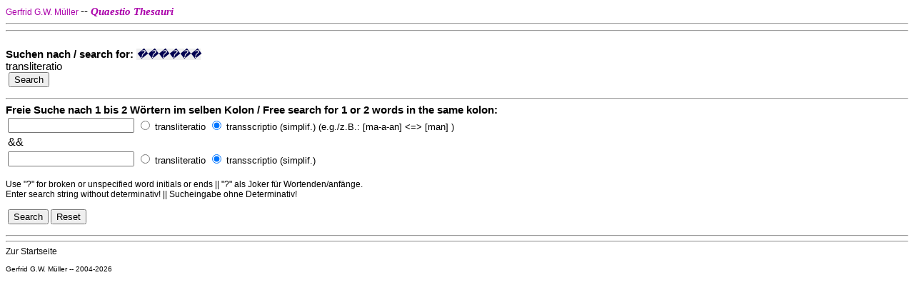

--- FILE ---
content_type: text/html; charset=UTF-8
request_url: https://www.hethport.uni-wuerzburg.de/txhet_besrit/q.php?q=Hit%7C%EF%BF%BD%EF%BF%BD%EF%BF%BD%EF%BF%BD%EF%BF%BD%EF%BF%BD
body_size: 1285
content:
<HTML>
<HEAD><TITLE>Quaestio Thesauri</TITLE>
<META http-equiv="Content-Type" content="text/html; charset=utf-8">
<META NAME="AUTHOR" CONTENT="PD Dr. Gerfrid G.W. M&#65532;ller">
<link rel="stylesheet" type="text/css" href="css/AOtxt08.css">


</HEAD>

<BODY >
<span style='font-size:0.8em;color:#a0a'>	Gerfrid G.W. M&uuml;ller  </span>   --  <span style='font-family:Times,serif; font-weight:bold;font-style:italic; font:1.3em/1.5em;color:#a0a'>Quaestio Thesauri </span>
<hr/><hr/>
<br/>


<form ACTION='../txhet_besrit/q2.php' METHOD=post enctype='application/x-www-form-urlencoded'>
<b>Suchen nach / search for:</b> <span style='background-color:#eeeeee' class='Hit'> ������ </span>
<br> <input type='hidden' name='suchtyp1' value='bereinigt'> transliteratio 
<!--<input type='radio' name='suchtyp1' checked value='transscr'> transscriptio (simplif.) --><br>
    <input type='hidden' name='qtyp' value='1' >    <input type='hidden' name='qkomp' value='������' >  <input type='hidden' name='txtlg' value='Hit'> &nbsp;<INPUT TYPE="submit" VALUE="Search" >&nbsp;
</form>
<hr>

<form ACTION='../txhet_besrit/q2x2.php' METHOD=post enctype='application/x-www-form-urlencoded'>    <input type='hidden' name='qtyp' value='2' >    <input type='hidden' name='txtlg' value='Hit'> <b>Freie Suche nach 1 bis 2 Wörtern im selben Kolon / Free search for 1 or 2 words in the same kolon:</b><table><tr><td>
<INPUT TYPE="text" MAXLENGTH="20" NAME="s1" > 
</td>
  <td>
<small><input type='radio' name='suchtyp1' value='bereinigt'> transliteratio <input type='radio' name='suchtyp1' checked  value='transscr'> transscriptio (simplif.)  (e.g./z.B.:   [ma-a-an]  &lt;=&gt; [man] )</small>
</td>
<td>
<!--	 <select name="wt1">
		<option selected value="">  </option>
		<option value="Sumgr">Sumerogramm</option>
		<option value="Akkgr">Akkadogramm</option>
		<option value="det">Determinativ</option>
		<option value="num">Zahl</option>
	</select>
-->
</td>
</tr>
 <tr>
  <td> &amp;&amp;</td>
  <td></td>
</tr>

 <tr>
  <td><INPUT TYPE="text" MAXLENGTH="20" NAME="s2" ></td>
  <td><small><input type='radio' name='suchtyp2' value='bereinigt'> transliteratio <input type='radio' name='suchtyp2' checked value='transscr'> transscriptio (simplif.) </small></td>
<td>
<!--	 <select name="wt2">
		<option selected value="">  </option>
		<option value="Sumgr">Sumerogramm</option>
		<option value="Akkgr">Akkadogramm</option>
		<option value="det">Determinativ</option>
		<option value="num">Zahl</option>
	</select>
-->
</td>
</tr>
</table>
<p><small>Use "?" for broken or unspecified word initials or ends || "?" als Joker für Wortenden/anfänge.<br>
Enter search string without determinativ! || Sucheingabe ohne Determinativ!<br>

<!--	Show results <input type="checkbox" name="explrange" value="mast"> in  master texts only / <input type="checkbox" name="explrange" value="expl"> in exemplars only.</small></p>  -->
<p>&nbsp;<INPUT TYPE="submit" VALUE="Search" >&nbsp;<INPUT TYPE="reset" VALUE="Reset"></p>
</form><hr>

<form ACTION='../txhet_besrit/q2z.php' METHOD=post enctype='application/x-www-form-urlencoded'>    <input type='hidden' name='qtyp' value='3' >   <HR>
<A href='index.html'>Zur Startseite</A>
<br/>
<p><small>
	Gerfrid G.W. M&uuml;ller -- 2004-2026 </small>
	</p>
	
</BODY></HTML>
